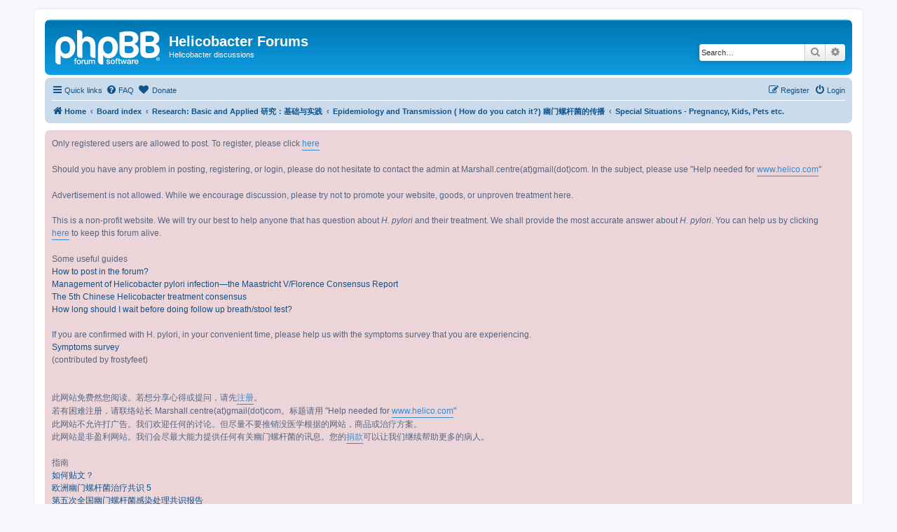

--- FILE ---
content_type: text/html; charset=UTF-8
request_url: https://forums.helico.com/viewforum.php?f=21&sid=767d1b85d614b224e226fc514c784462
body_size: 8183
content:
<!DOCTYPE html>
<html dir="ltr" lang="en-gb">
<head>
<meta charset="utf-8" />
<meta http-equiv="X-UA-Compatible" content="IE=edge">
<meta name="viewport" content="width=device-width, initial-scale=1" />

<title>Special Situations - Pregnancy, Kids, Pets etc. - Helicobacter Forums</title>


	<link rel="canonical" href="http://forums.helico.com/viewforum.php?f=21">

<!--
	phpBB style name: prosilver
	Based on style:   prosilver (this is the default phpBB3 style)
	Original author:  Tom Beddard ( http://www.subBlue.com/ )
	Modified by:
-->

<link href="./assets/css/font-awesome.min.css?assets_version=188" rel="stylesheet">
<link href="./styles/prosilver/theme/stylesheet.css?assets_version=188" rel="stylesheet">
<link href="./styles/prosilver/theme/en/stylesheet.css?assets_version=188" rel="stylesheet">




<!--[if lte IE 9]>
	<link href="./styles/prosilver/theme/tweaks.css?assets_version=188" rel="stylesheet">
<![endif]-->


<link href="./ext/dmzx/donation/styles/prosilver/theme/donation.css?assets_version=188" rel="stylesheet" media="screen">
<link href="./ext/phpbb/boardannouncements/styles/all/theme/boardannouncements.css?assets_version=188" rel="stylesheet" media="screen">


					<script>
			(function(i,s,o,g,r,a,m){i['GoogleAnalyticsObject']=r;i[r]=i[r]||function(){
			(i[r].q=i[r].q||[]).push(arguments)},i[r].l=1*new Date();a=s.createElement(o),
			m=s.getElementsByTagName(o)[0];a.async=1;a.src=g;m.parentNode.insertBefore(a,m)
			})(window,document,'script','//www.google-analytics.com/analytics.js','ga');

			ga('create', 'UA-21923956-4', 'auto');
									ga('send', 'pageview');
		</script>
	
</head>
<body id="phpbb" class="nojs notouch section-viewforum ltr ">


<div id="wrap" class="wrap">
	<a id="top" class="top-anchor" accesskey="t"></a>
	<div id="page-header">
		<div class="headerbar" role="banner">
					<div class="inner">

			<div id="site-description" class="site-description">
		<a id="logo" class="logo" href="https://www.helico.com" title="Home">
					<span class="site_logo"></span>
				</a>
				<h1>Helicobacter Forums</h1>
				<p>Helicobacter discussions</p>
				<p class="skiplink"><a href="#start_here">Skip to content</a></p>
			</div>

									<div id="search-box" class="search-box search-header" role="search">
				<form action="./search.php?sid=920a2f91dc67696c538a9f991cc5cf15" method="get" id="search">
				<fieldset>
					<input name="keywords" id="keywords" type="search" maxlength="128" title="Search for keywords" class="inputbox search tiny" size="20" value="" placeholder="Search…" />
					<button class="button button-search" type="submit" title="Search">
						<i class="icon fa-search fa-fw" aria-hidden="true"></i><span class="sr-only">Search</span>
					</button>
					<a href="./search.php?sid=920a2f91dc67696c538a9f991cc5cf15" class="button button-search-end" title="Advanced search">
						<i class="icon fa-cog fa-fw" aria-hidden="true"></i><span class="sr-only">Advanced search</span>
					</a>
					<input type="hidden" name="sid" value="920a2f91dc67696c538a9f991cc5cf15" />

				</fieldset>
				</form>
			</div>
						
			</div>
					</div>
				<div class="navbar" role="navigation">
	<div class="inner">

	<ul id="nav-main" class="nav-main linklist" role="menubar">

		<li id="quick-links" class="quick-links dropdown-container responsive-menu" data-skip-responsive="true">
			<a href="#" class="dropdown-trigger">
				<i class="icon fa-bars fa-fw" aria-hidden="true"></i><span>Quick links</span>
			</a>
			<div class="dropdown">
				<div class="pointer"><div class="pointer-inner"></div></div>
				<ul class="dropdown-contents" role="menu">
					
											<li class="separator"></li>
																									<li>
								<a href="./search.php?search_id=unanswered&amp;sid=920a2f91dc67696c538a9f991cc5cf15" role="menuitem">
									<i class="icon fa-file-o fa-fw icon-gray" aria-hidden="true"></i><span>Unanswered topics</span>
								</a>
							</li>
							<li>
								<a href="./search.php?search_id=active_topics&amp;sid=920a2f91dc67696c538a9f991cc5cf15" role="menuitem">
									<i class="icon fa-file-o fa-fw icon-blue" aria-hidden="true"></i><span>Active topics</span>
								</a>
							</li>
							<li class="separator"></li>
							<li>
								<a href="./search.php?sid=920a2f91dc67696c538a9f991cc5cf15" role="menuitem">
									<i class="icon fa-search fa-fw" aria-hidden="true"></i><span>Search</span>
								</a>
							</li>
					
										<li class="separator"></li>

									</ul>
			</div>
		</li>

				<li data-skip-responsive="true">
			<a href="/help/faq?sid=920a2f91dc67696c538a9f991cc5cf15" rel="help" title="Frequently Asked Questions" role="menuitem">
				<i class="icon fa-question-circle fa-fw" aria-hidden="true"></i><span>FAQ</span>
			</a>
		</li>
		<li  data-last-responsive="true">
	<a href="/donation?sid=920a2f91dc67696c538a9f991cc5cf15" title="Donate" role="menuitem">
		<i class="icon fa fa-heart" aria-hidden="true"></i>
		<span>Donate</span>
	</a>
</li>
				
			<li class="rightside"  data-skip-responsive="true">
			<a href="./ucp.php?mode=login&amp;redirect=viewforum.php%3Ff%3D21&amp;sid=920a2f91dc67696c538a9f991cc5cf15" title="Login" accesskey="x" role="menuitem">
				<i class="icon fa-power-off fa-fw" aria-hidden="true"></i><span>Login</span>
			</a>
		</li>
					<li class="rightside" data-skip-responsive="true">
				<a href="./ucp.php?mode=register&amp;sid=920a2f91dc67696c538a9f991cc5cf15" role="menuitem">
					<i class="icon fa-pencil-square-o  fa-fw" aria-hidden="true"></i><span>Register</span>
				</a>
			</li>
						</ul>

	<ul id="nav-breadcrumbs" class="nav-breadcrumbs linklist navlinks" role="menubar">
				
		
		<li class="breadcrumbs" itemscope itemtype="https://schema.org/BreadcrumbList">

							<span class="crumb" itemtype="https://schema.org/ListItem" itemprop="itemListElement" itemscope><a itemprop="item" href="https://www.helico.com" data-navbar-reference="home"><i class="icon fa-home fa-fw" aria-hidden="true"></i><span itemprop="name">Home</span></a><meta itemprop="position" content="1" /></span>
			
							<span class="crumb" itemtype="https://schema.org/ListItem" itemprop="itemListElement" itemscope><a itemprop="item" href="./index.php?sid=920a2f91dc67696c538a9f991cc5cf15" accesskey="h" data-navbar-reference="index"><span itemprop="name">Board index</span></a><meta itemprop="position" content="2" /></span>

											
								<span class="crumb" itemtype="https://schema.org/ListItem" itemprop="itemListElement" itemscope data-forum-id="43"><a itemprop="item" href="./viewforum.php?f=43&amp;sid=920a2f91dc67696c538a9f991cc5cf15"><span itemprop="name">Research: Basic and Applied 研究：基础与实践</span></a><meta itemprop="position" content="3" /></span>
															
								<span class="crumb" itemtype="https://schema.org/ListItem" itemprop="itemListElement" itemscope data-forum-id="18"><a itemprop="item" href="./viewforum.php?f=18&amp;sid=920a2f91dc67696c538a9f991cc5cf15"><span itemprop="name">Epidemiology and Transmission ( How do you catch it?) 幽门螺杆菌的传播</span></a><meta itemprop="position" content="4" /></span>
															
								<span class="crumb" itemtype="https://schema.org/ListItem" itemprop="itemListElement" itemscope data-forum-id="21"><a itemprop="item" href="./viewforum.php?f=21&amp;sid=920a2f91dc67696c538a9f991cc5cf15"><span itemprop="name">Special Situations - Pregnancy, Kids, Pets etc.</span></a><meta itemprop="position" content="5" /></span>
							
					</li>

		
					<li class="rightside responsive-search">
				<a href="./search.php?sid=920a2f91dc67696c538a9f991cc5cf15" title="View the advanced search options" role="menuitem">
					<i class="icon fa-search fa-fw" aria-hidden="true"></i><span class="sr-only">Search</span>
				</a>
			</li>
			</ul>

	</div>
</div>
	</div>

	
	<a id="start_here" class="anchor"></a>
	<div id="page-body" class="page-body" role="main">
		
					<div id="phpbb_announcement">
		<a href="/boardannouncements/close?hash=ddc17f05&amp;sid=920a2f91dc67696c538a9f991cc5cf15" data-ajax="close_announcement" data-overlay="false" class="close clearfix" title="Close announcement"></a>		<div>Only registered users are allowed to post. To register, please click <a href="https://www.helico.com/forums/ucp.php?mode=register" class="postlink">here</a><br>
<br>
Should you have any problem in posting, registering, or login, please do not hesitate to contact the admin at Marshall.centre(at)gmail(dot)com. In the subject, please use "Help needed for <a href="http://www.helico.com" class="postlink">www.helico.com</a>"<br>
<br>
Advertisement is not allowed. While we encourage discussion, please try not to promote your website, goods, or unproven treatment here. <br>
<br>
This is a non-profit website. We will try our best to help anyone that has question about <em class="text-italics">H. pylori</em> and their treatment. We shall provide the most accurate answer about <em class="text-italics">H. pylori</em>. You can help us by clicking <a href="https://www.helico.com/forums/app.php/donation" class="postlink">here</a> to keep this forum alive.<br>
<br>
Some useful guides <br>
<a href="https://www.helico.com/pdf/How_to_create_a_post_in_helico.com.pdf"> How to post in the forum?</a><br>
<a href="https://gut.bmj.com/content/66/1/6"> Management of Helicobacter pylori infection—the Maastricht V/Florence Consensus Report</a><br>
<a href="https://www.helico.com/pdf/Chinese_consensus_5.pdf">The 5th Chinese Helicobacter treatment consensus</a><br>
<a href="https://www.helico.com/PYtest_guide_2013.pdf"> How long should I wait before doing follow up breath/stool test?</a><br>
<br>
If you are confirmed with H. pylori, in your convenient time, please help us with the symptoms survey that you are experiencing.<br>
<a href="https://medtally.com/condition/h-pylori-helicobacter-pylori/symptoms">Symptoms survey</a><br>
(contributed by frostyfeet)<br>
<br>
<br>
此网站免费然您阅读。若想分享心得或提问，请先<a href="https://www.helico.com/forums/ucp.php?mode=register" class="postlink">注册</a>。<br>
若有困难注册，请联络站长 Marshall.centre(at)gmail(dot)com。标题请用 "Help needed for <a href="http://www.helico.com" class="postlink">www.helico.com</a>"<br>
此网站不允许打广告。我们欢迎任何的讨论。但尽量不要推销没医学根据的网站，商品或治疗方案。<br>
此网站是非盈利网站。我们会尽最大能力提供任何有关幽门螺杆菌的讯息。您的<a href="https://www.helico.com/forums/app.php/donation" class="postlink">捐款</a>可以让我们继续帮助更多的病人。<br>
<br>
指南<br>
<a href="https://www.helico.com/pdf/How_to_create_a_post_in_helico.com.pdf">如何贴文？ </a><br>
<a href="https://gut.bmj.com/content/66/1/6">欧洲幽门螺杆菌治疗共识 5 </a><br>
<a href="https://www.helico.com/pdf/Chinese_consensus_5.pdf">第五次全国幽门螺杆菌感染处理共识报告</a><br>
<a href="https://www.helico.com/PYtest_guide_2013.pdf">用药后，多久以后可以再做吹气测试？ </a></div>
	</div>
<h2 class="forum-title"><a href="./viewforum.php?f=21&amp;sid=920a2f91dc67696c538a9f991cc5cf15">Special Situations - Pregnancy, Kids, Pets etc.</a></h2>
<div>
	<!-- NOTE: remove the style="display: none" when you want to have the forum description on the forum body -->
	<div style="display: none !important;">Special cases of Helicobacter infection can be discussed here..<br /></div>	<p><strong>Moderators:</strong> <a href="./memberlist.php?mode=viewprofile&amp;u=55&amp;sid=920a2f91dc67696c538a9f991cc5cf15" style="color: #FF0000;" class="username-coloured">barjammar</a>, <a href="./memberlist.php?mode=viewprofile&amp;u=160&amp;sid=920a2f91dc67696c538a9f991cc5cf15" style="color: #40BF40;" class="username-coloured">Toni</a></p></div>



	<div class="action-bar bar-top">

				
		<a href="./posting.php?mode=post&amp;f=21&amp;sid=920a2f91dc67696c538a9f991cc5cf15" class="button" title="Post a new topic">
							<span>New Topic</span> <i class="icon fa-pencil fa-fw" aria-hidden="true"></i>
					</a>
				
			<div class="search-box" role="search">
			<form method="get" id="forum-search" action="./search.php?sid=920a2f91dc67696c538a9f991cc5cf15">
			<fieldset>
				<input class="inputbox search tiny" type="search" name="keywords" id="search_keywords" size="20" placeholder="Search this forum…" />
				<button class="button button-search" type="submit" title="Search">
					<i class="icon fa-search fa-fw" aria-hidden="true"></i><span class="sr-only">Search</span>
				</button>
				<a href="./search.php?fid%5B%5D=21&amp;sid=920a2f91dc67696c538a9f991cc5cf15" class="button button-search-end" title="Advanced search">
					<i class="icon fa-cog fa-fw" aria-hidden="true"></i><span class="sr-only">Advanced search</span>
				</a>
				<input type="hidden" name="fid[0]" value="21" />
<input type="hidden" name="sid" value="920a2f91dc67696c538a9f991cc5cf15" />

			</fieldset>
			</form>
		</div>
	
	<div class="pagination">
				4 topics
					&bull; Page <strong>1</strong> of <strong>1</strong>
			</div>

	</div>




	
			<div class="forumbg">
		<div class="inner">
		<ul class="topiclist">
			<li class="header">
				<dl class="row-item">
					<dt><div class="list-inner">Topics</div></dt>
					<dd class="posts">Replies</dd>
					<dd class="views">Views</dd>
					<dd class="lastpost"><span>Last post</span></dd>
				</dl>
			</li>
		</ul>
		<ul class="topiclist topics">
	
				<li class="row bg1">
						<dl class="row-item topic_read">
				<dt title="No unread posts">
										<div class="list-inner">
																		<a href="./viewtopic.php?t=205821&amp;sid=920a2f91dc67696c538a9f991cc5cf15" class="topictitle">Can h. pylori infection affect child's height</a>																								<br />
						
												<div class="responsive-show" style="display: none;">
							Last post by <a href="./memberlist.php?mode=viewprofile&amp;u=51782&amp;sid=920a2f91dc67696c538a9f991cc5cf15" style="color: #BF8040;" class="username-coloured">YasminBoyer</a> &laquo; <a href="./viewtopic.php?p=225397&amp;sid=920a2f91dc67696c538a9f991cc5cf15#p225397" title="Go to last post"><time datetime="2022-07-16T16:29:45+00:00">Sun Jul 17, 2022 12:29 am</time></a>
													</div>
														<span class="responsive-show left-box" style="display: none;">Replies: <strong>2</strong></span>
													
						<div class="topic-poster responsive-hide left-box">
																												by <a href="./memberlist.php?mode=viewprofile&amp;u=31383&amp;sid=920a2f91dc67696c538a9f991cc5cf15" style="color: #40BF40;" class="username-coloured">ivan_m</a> &raquo; <time datetime="2018-03-14T22:08:04+00:00">Thu Mar 15, 2018 6:08 am</time>
																				</div>

						
											</div>
				</dt>
				<dd class="posts">2 <dfn>Replies</dfn></dd>
				<dd class="views">31695 <dfn>Views</dfn></dd>
				<dd class="lastpost">
					<span><dfn>Last post </dfn>by <a href="./memberlist.php?mode=viewprofile&amp;u=51782&amp;sid=920a2f91dc67696c538a9f991cc5cf15" style="color: #BF8040;" class="username-coloured">YasminBoyer</a>													<a href="./viewtopic.php?p=225397&amp;sid=920a2f91dc67696c538a9f991cc5cf15#p225397" title="Go to last post">
								<i class="icon fa-external-link-square fa-fw icon-lightgray icon-md" aria-hidden="true"></i><span class="sr-only"></span>
							</a>
												<br /><time datetime="2022-07-16T16:29:45+00:00">Sun Jul 17, 2022 12:29 am</time>
					</span>
				</dd>
			</dl>
					</li>
		
	

	
	
				<li class="row bg2">
						<dl class="row-item topic_read">
				<dt title="No unread posts">
										<div class="list-inner">
																		<a href="./viewtopic.php?t=206824&amp;sid=920a2f91dc67696c538a9f991cc5cf15" class="topictitle">I think my dog has it now...</a>																								<br />
						
												<div class="responsive-show" style="display: none;">
							Last post by <a href="./memberlist.php?mode=viewprofile&amp;u=2175&amp;sid=920a2f91dc67696c538a9f991cc5cf15" style="color: #FF0000;" class="username-coloured">Helico_expert</a> &laquo; <a href="./viewtopic.php?p=224820&amp;sid=920a2f91dc67696c538a9f991cc5cf15#p224820" title="Go to last post"><time datetime="2021-10-18T01:43:42+00:00">Mon Oct 18, 2021 9:43 am</time></a>
													</div>
														<span class="responsive-show left-box" style="display: none;">Replies: <strong>2</strong></span>
													
						<div class="topic-poster responsive-hide left-box">
																												by <a href="./memberlist.php?mode=viewprofile&amp;u=47003&amp;sid=920a2f91dc67696c538a9f991cc5cf15" style="color: #40BF40;" class="username-coloured">pickles</a> &raquo; <time datetime="2019-06-19T05:08:49+00:00">Wed Jun 19, 2019 1:08 pm</time>
																				</div>

						
											</div>
				</dt>
				<dd class="posts">2 <dfn>Replies</dfn></dd>
				<dd class="views">16390 <dfn>Views</dfn></dd>
				<dd class="lastpost">
					<span><dfn>Last post </dfn>by <a href="./memberlist.php?mode=viewprofile&amp;u=2175&amp;sid=920a2f91dc67696c538a9f991cc5cf15" style="color: #FF0000;" class="username-coloured">Helico_expert</a>													<a href="./viewtopic.php?p=224820&amp;sid=920a2f91dc67696c538a9f991cc5cf15#p224820" title="Go to last post">
								<i class="icon fa-external-link-square fa-fw icon-lightgray icon-md" aria-hidden="true"></i><span class="sr-only"></span>
							</a>
												<br /><time datetime="2021-10-18T01:43:42+00:00">Mon Oct 18, 2021 9:43 am</time>
					</span>
				</dd>
			</dl>
					</li>
		
	

	
	
				<li class="row bg1">
						<dl class="row-item topic_read">
				<dt title="No unread posts">
										<div class="list-inner">
																		<a href="./viewtopic.php?t=206066&amp;sid=920a2f91dc67696c538a9f991cc5cf15" class="topictitle">treatment in india</a>																								<br />
						
												<div class="responsive-show" style="display: none;">
							Last post by <a href="./memberlist.php?mode=viewprofile&amp;u=34238&amp;sid=920a2f91dc67696c538a9f991cc5cf15" style="color: #00BFFF;" class="username-coloured">museaddict</a> &laquo; <a href="./viewtopic.php?p=215527&amp;sid=920a2f91dc67696c538a9f991cc5cf15#p215527" title="Go to last post"><time datetime="2018-09-24T15:03:09+00:00">Mon Sep 24, 2018 11:03 pm</time></a>
													</div>
														<span class="responsive-show left-box" style="display: none;">Replies: <strong>4</strong></span>
													
						<div class="topic-poster responsive-hide left-box">
																												by <a href="./memberlist.php?mode=viewprofile&amp;u=34019&amp;sid=920a2f91dc67696c538a9f991cc5cf15" style="color: #40BF40;" class="username-coloured">lvy6zqcance</a> &raquo; <time datetime="2018-09-24T12:40:25+00:00">Mon Sep 24, 2018 8:40 pm</time>
																				</div>

						
											</div>
				</dt>
				<dd class="posts">4 <dfn>Replies</dfn></dd>
				<dd class="views">17528 <dfn>Views</dfn></dd>
				<dd class="lastpost">
					<span><dfn>Last post </dfn>by <a href="./memberlist.php?mode=viewprofile&amp;u=34238&amp;sid=920a2f91dc67696c538a9f991cc5cf15" style="color: #00BFFF;" class="username-coloured">museaddict</a>													<a href="./viewtopic.php?p=215527&amp;sid=920a2f91dc67696c538a9f991cc5cf15#p215527" title="Go to last post">
								<i class="icon fa-external-link-square fa-fw icon-lightgray icon-md" aria-hidden="true"></i><span class="sr-only"></span>
							</a>
												<br /><time datetime="2018-09-24T15:03:09+00:00">Mon Sep 24, 2018 11:03 pm</time>
					</span>
				</dd>
			</dl>
					</li>
		
	

	
	
				<li class="row bg2">
						<dl class="row-item topic_read">
				<dt title="No unread posts">
										<div class="list-inner">
																		<a href="./viewtopic.php?t=204820&amp;sid=920a2f91dc67696c538a9f991cc5cf15" class="topictitle">H pylori symptoms started 5 weeks after having baby</a>																								<br />
						
												<div class="responsive-show" style="display: none;">
							Last post by <a href="./memberlist.php?mode=viewprofile&amp;u=31329&amp;sid=920a2f91dc67696c538a9f991cc5cf15" style="color: #40BF40;" class="username-coloured">Desiree2</a> &laquo; <a href="./viewtopic.php?p=210289&amp;sid=920a2f91dc67696c538a9f991cc5cf15#p210289" title="Go to last post"><time datetime="2014-09-17T02:08:24+00:00">Wed Sep 17, 2014 10:08 am</time></a>
													</div>
														<span class="responsive-show left-box" style="display: none;">Replies: <strong>2</strong></span>
													
						<div class="topic-poster responsive-hide left-box">
																												by <a href="./memberlist.php?mode=viewprofile&amp;u=31329&amp;sid=920a2f91dc67696c538a9f991cc5cf15" style="color: #40BF40;" class="username-coloured">Desiree2</a> &raquo; <time datetime="2014-09-16T03:01:20+00:00">Tue Sep 16, 2014 11:01 am</time>
																				</div>

						
											</div>
				</dt>
				<dd class="posts">2 <dfn>Replies</dfn></dd>
				<dd class="views">17495 <dfn>Views</dfn></dd>
				<dd class="lastpost">
					<span><dfn>Last post </dfn>by <a href="./memberlist.php?mode=viewprofile&amp;u=31329&amp;sid=920a2f91dc67696c538a9f991cc5cf15" style="color: #40BF40;" class="username-coloured">Desiree2</a>													<a href="./viewtopic.php?p=210289&amp;sid=920a2f91dc67696c538a9f991cc5cf15#p210289" title="Go to last post">
								<i class="icon fa-external-link-square fa-fw icon-lightgray icon-md" aria-hidden="true"></i><span class="sr-only"></span>
							</a>
												<br /><time datetime="2014-09-17T02:08:24+00:00">Wed Sep 17, 2014 10:08 am</time>
					</span>
				</dd>
			</dl>
					</li>
		
				</ul>
		</div>
	</div>
	

	<div class="action-bar bar-bottom">
					
			<a href="./posting.php?mode=post&amp;f=21&amp;sid=920a2f91dc67696c538a9f991cc5cf15" class="button" title="Post a new topic">
							<span>New Topic</span> <i class="icon fa-pencil fa-fw" aria-hidden="true"></i>
						</a>

					
					<form method="post" action="./viewforum.php?f=21&amp;sid=920a2f91dc67696c538a9f991cc5cf15">
			<div class="dropdown-container dropdown-container-left dropdown-button-control sort-tools">
	<span title="Display and sorting options" class="button button-secondary dropdown-trigger dropdown-select">
		<i class="icon fa-sort-amount-asc fa-fw" aria-hidden="true"></i>
		<span class="caret"><i class="icon fa-sort-down fa-fw" aria-hidden="true"></i></span>
	</span>
	<div class="dropdown hidden">
		<div class="pointer"><div class="pointer-inner"></div></div>
		<div class="dropdown-contents">
			<fieldset class="display-options">
							<label>Display: <select name="st" id="st"><option value="0" selected="selected">All Topics</option><option value="1">1 day</option><option value="7">7 days</option><option value="14">2 weeks</option><option value="30">1 month</option><option value="90">3 months</option><option value="180">6 months</option><option value="365">1 year</option></select></label>
								<label>Sort by: <select name="sk" id="sk"><option value="a">Author</option><option value="t" selected="selected">Post time</option><option value="r">Replies</option><option value="s">Subject</option><option value="v">Views</option></select></label>
				<label>Direction: <select name="sd" id="sd"><option value="a">Ascending</option><option value="d" selected="selected">Descending</option></select></label>
								<hr class="dashed" />
				<input type="submit" class="button2" name="sort" value="Go" />
						</fieldset>
		</div>
	</div>
</div>
			</form>
		
		<div class="pagination">
						4 topics
							 &bull; Page <strong>1</strong> of <strong>1</strong>
					</div>
	</div>


<div class="action-bar actions-jump">
		<p class="jumpbox-return">
		<a href="./index.php?sid=920a2f91dc67696c538a9f991cc5cf15" class="left-box arrow-left" accesskey="r">
			<i class="icon fa-angle-left fa-fw icon-black" aria-hidden="true"></i><span>Return to Board Index</span>
		</a>
	</p>
	
		<div class="jumpbox dropdown-container dropdown-container-right dropdown-up dropdown-left dropdown-button-control" id="jumpbox">
			<span title="Jump to" class="button button-secondary dropdown-trigger dropdown-select">
				<span>Jump to</span>
				<span class="caret"><i class="icon fa-sort-down fa-fw" aria-hidden="true"></i></span>
			</span>
		<div class="dropdown">
			<div class="pointer"><div class="pointer-inner"></div></div>
			<ul class="dropdown-contents">
																				<li><a href="./viewforum.php?f=37&amp;sid=920a2f91dc67696c538a9f991cc5cf15" class="jumpbox-forum-link"> <span> Hot Topics and Common forum Issues 热门话题和常见问题</span></a></li>
																<li><a href="./viewforum.php?f=41&amp;sid=920a2f91dc67696c538a9f991cc5cf15" class="jumpbox-cat-link"> <span> Clinical: Patient Oriented Discussions 临床：病情讨论</span></a></li>
																<li><a href="./viewforum.php?f=12&amp;sid=920a2f91dc67696c538a9f991cc5cf15" class="jumpbox-sub-link"><span class="spacer"></span> <span>&#8627; &nbsp; Diseases and Symptoms 疾病与症状</span></a></li>
																<li><a href="./viewforum.php?f=36&amp;sid=920a2f91dc67696c538a9f991cc5cf15" class="jumpbox-sub-link"><span class="spacer"></span><span class="spacer"></span> <span>&#8627; &nbsp; Introduction to Diseases and Symptoms</span></a></li>
																<li><a href="./viewforum.php?f=4&amp;sid=920a2f91dc67696c538a9f991cc5cf15" class="jumpbox-sub-link"><span class="spacer"></span><span class="spacer"></span> <span>&#8627; &nbsp; Ulcers: Duodenal and Gastric</span></a></li>
																<li><a href="./viewforum.php?f=5&amp;sid=920a2f91dc67696c538a9f991cc5cf15" class="jumpbox-sub-link"><span class="spacer"></span><span class="spacer"></span> <span>&#8627; &nbsp; Stomach cancer and lymphoma</span></a></li>
																<li><a href="./viewforum.php?f=6&amp;sid=920a2f91dc67696c538a9f991cc5cf15" class="jumpbox-sub-link"><span class="spacer"></span><span class="spacer"></span> <span>&#8627; &nbsp; Dyspepsia</span></a></li>
																<li><a href="./viewforum.php?f=7&amp;sid=920a2f91dc67696c538a9f991cc5cf15" class="jumpbox-sub-link"><span class="spacer"></span><span class="spacer"></span> <span>&#8627; &nbsp; Wierd Symptoms and Syndromes</span></a></li>
																<li><a href="./viewforum.php?f=9&amp;sid=920a2f91dc67696c538a9f991cc5cf15" class="jumpbox-sub-link"><span class="spacer"></span> <span>&#8627; &nbsp; Diagnosis and Testing 检测与实验</span></a></li>
																<li><a href="./viewforum.php?f=38&amp;sid=920a2f91dc67696c538a9f991cc5cf15" class="jumpbox-sub-link"><span class="spacer"></span><span class="spacer"></span> <span>&#8627; &nbsp; Overview of Diagnostic Tests</span></a></li>
																<li><a href="./viewforum.php?f=8&amp;sid=920a2f91dc67696c538a9f991cc5cf15" class="jumpbox-sub-link"><span class="spacer"></span><span class="spacer"></span> <span>&#8627; &nbsp; Breath Tests (C14 and C13)</span></a></li>
																<li><a href="./viewforum.php?f=10&amp;sid=920a2f91dc67696c538a9f991cc5cf15" class="jumpbox-sub-link"><span class="spacer"></span><span class="spacer"></span> <span>&#8627; &nbsp; Antibody type Tests (blood or urine antibody)</span></a></li>
																<li><a href="./viewforum.php?f=35&amp;sid=920a2f91dc67696c538a9f991cc5cf15" class="jumpbox-sub-link"><span class="spacer"></span><span class="spacer"></span> <span>&#8627; &nbsp; Faeces Antigen Tests (stool samples)</span></a></li>
																<li><a href="./viewforum.php?f=39&amp;sid=920a2f91dc67696c538a9f991cc5cf15" class="jumpbox-sub-link"><span class="spacer"></span><span class="spacer"></span> <span>&#8627; &nbsp; Stomach Biopsy (histology, rapid urease, culture, PCR)</span></a></li>
																<li><a href="./viewforum.php?f=33&amp;sid=920a2f91dc67696c538a9f991cc5cf15" class="jumpbox-sub-link"><span class="spacer"></span> <span>&#8627; &nbsp; Treatment for Helicobacter 幽门螺杆菌治疗</span></a></li>
																<li><a href="./viewforum.php?f=11&amp;sid=920a2f91dc67696c538a9f991cc5cf15" class="jumpbox-sub-link"><span class="spacer"></span><span class="spacer"></span> <span>&#8627; &nbsp; Antibiotics and Acid Pump Blockers</span></a></li>
																<li><a href="./viewforum.php?f=13&amp;sid=920a2f91dc67696c538a9f991cc5cf15" class="jumpbox-sub-link"><span class="spacer"></span><span class="spacer"></span> <span>&#8627; &nbsp; Bismuth and Other Less Common Antibiotics</span></a></li>
																<li><a href="./viewforum.php?f=40&amp;sid=920a2f91dc67696c538a9f991cc5cf15" class="jumpbox-sub-link"><span class="spacer"></span><span class="spacer"></span> <span>&#8627; &nbsp; Ideas for Resistant H.pylori Infections</span></a></li>
																<li><a href="./viewforum.php?f=15&amp;sid=920a2f91dc67696c538a9f991cc5cf15" class="jumpbox-sub-link"><span class="spacer"></span><span class="spacer"></span> <span>&#8627; &nbsp; Yoghurt, Lactobacilli, Acidophilus etc.</span></a></li>
																<li><a href="./viewforum.php?f=17&amp;sid=920a2f91dc67696c538a9f991cc5cf15" class="jumpbox-sub-link"><span class="spacer"></span><span class="spacer"></span> <span>&#8627; &nbsp; Other Probiotics etc.</span></a></li>
																<li><a href="./viewforum.php?f=14&amp;sid=920a2f91dc67696c538a9f991cc5cf15" class="jumpbox-sub-link"><span class="spacer"></span><span class="spacer"></span> <span>&#8627; &nbsp; Naturopathy and Uproven Treatments</span></a></li>
																<li><a href="./viewforum.php?f=43&amp;sid=920a2f91dc67696c538a9f991cc5cf15" class="jumpbox-cat-link"> <span> Research: Basic and Applied 研究：基础与实践</span></a></li>
																<li><a href="./viewforum.php?f=18&amp;sid=920a2f91dc67696c538a9f991cc5cf15" class="jumpbox-sub-link"><span class="spacer"></span> <span>&#8627; &nbsp; Epidemiology and Transmission ( How do you catch it?) 幽门螺杆菌的传播</span></a></li>
																<li><a href="./viewforum.php?f=19&amp;sid=920a2f91dc67696c538a9f991cc5cf15" class="jumpbox-sub-link"><span class="spacer"></span><span class="spacer"></span> <span>&#8627; &nbsp; Dirty Water / Fecal-Oral</span></a></li>
																<li><a href="./viewforum.php?f=20&amp;sid=920a2f91dc67696c538a9f991cc5cf15" class="jumpbox-sub-link"><span class="spacer"></span><span class="spacer"></span> <span>&#8627; &nbsp; Other Persons / Kissing Eating etc.</span></a></li>
																<li><a href="./viewforum.php?f=21&amp;sid=920a2f91dc67696c538a9f991cc5cf15" class="jumpbox-sub-link"><span class="spacer"></span><span class="spacer"></span> <span>&#8627; &nbsp; Special Situations - Pregnancy, Kids, Pets etc.</span></a></li>
																<li><a href="./viewforum.php?f=16&amp;sid=920a2f91dc67696c538a9f991cc5cf15" class="jumpbox-sub-link"><span class="spacer"></span> <span>&#8627; &nbsp; Vaccines Parenteral and Oral 疫苗</span></a></li>
																<li><a href="./viewforum.php?f=28&amp;sid=920a2f91dc67696c538a9f991cc5cf15" class="jumpbox-sub-link"><span class="spacer"></span><span class="spacer"></span> <span>&#8627; &nbsp; Immune Response</span></a></li>
																<li><a href="./viewforum.php?f=25&amp;sid=920a2f91dc67696c538a9f991cc5cf15" class="jumpbox-sub-link"><span class="spacer"></span> <span>&#8627; &nbsp; Basic Science / Molecular Epidemiology / Evolution 基础研究 / 分子传播学 / 进化</span></a></li>
																<li><a href="./viewforum.php?f=26&amp;sid=920a2f91dc67696c538a9f991cc5cf15" class="jumpbox-sub-link"><span class="spacer"></span><span class="spacer"></span> <span>&#8627; &nbsp; Toxins (esp. CagA and VacA)</span></a></li>
																<li><a href="./viewforum.php?f=27&amp;sid=920a2f91dc67696c538a9f991cc5cf15" class="jumpbox-sub-link"><span class="spacer"></span><span class="spacer"></span> <span>&#8627; &nbsp; Other Evil Genes (babA, dupA, NAP etc)</span></a></li>
																<li><a href="./viewforum.php?f=29&amp;sid=920a2f91dc67696c538a9f991cc5cf15" class="jumpbox-sub-link"><span class="spacer"></span><span class="spacer"></span> <span>&#8627; &nbsp; Genomics of Helicobacters</span></a></li>
																<li><a href="./viewforum.php?f=31&amp;sid=920a2f91dc67696c538a9f991cc5cf15" class="jumpbox-sub-link"><span class="spacer"></span><span class="spacer"></span> <span>&#8627; &nbsp; Animal Models of Hp</span></a></li>
																<li><a href="./viewforum.php?f=30&amp;sid=920a2f91dc67696c538a9f991cc5cf15" class="jumpbox-sub-link"><span class="spacer"></span><span class="spacer"></span> <span>&#8627; &nbsp; Other Basic Sciences of Hp</span></a></li>
																<li><a href="./viewforum.php?f=42&amp;sid=920a2f91dc67696c538a9f991cc5cf15" class="jumpbox-cat-link"> <span> Other: Interesting, Old and New, Relevant or Not, about Helicobacters, or Not! 其他：趣闻，历史，新闻，相关，另类幽门螺杆菌</span></a></li>
																<li><a href="./viewforum.php?f=24&amp;sid=920a2f91dc67696c538a9f991cc5cf15" class="jumpbox-sub-link"><span class="spacer"></span> <span>&#8627; &nbsp; Everything Else 其他</span></a></li>
																<li><a href="./viewforum.php?f=2&amp;sid=920a2f91dc67696c538a9f991cc5cf15" class="jumpbox-sub-link"><span class="spacer"></span><span class="spacer"></span> <span>&#8627; &nbsp; Historical Facts about Hp</span></a></li>
																<li><a href="./viewforum.php?f=3&amp;sid=920a2f91dc67696c538a9f991cc5cf15" class="jumpbox-sub-link"><span class="spacer"></span><span class="spacer"></span><span class="spacer"></span> <span>&#8627; &nbsp; Hp discoveries and near discoveries</span></a></li>
																<li><a href="./viewforum.php?f=47&amp;sid=920a2f91dc67696c538a9f991cc5cf15" class="jumpbox-sub-link"><span class="spacer"></span> <span>&#8627; &nbsp; External Links to Barry Marshall's life 巴里 马歇尔 教授 的其他讯息</span></a></li>
											</ul>
		</div>
	</div>

	</div>



	<div class="stat-block permissions">
		<h3>Forum permissions</h3>
		<p>You <strong>cannot</strong> post new topics in this forum<br />You <strong>cannot</strong> reply to topics in this forum<br />You <strong>cannot</strong> edit your posts in this forum<br />You <strong>cannot</strong> delete your posts in this forum<br />You <strong>cannot</strong> post attachments in this forum<br /></p>
	</div>

			</div>


<div id="page-footer" class="page-footer" role="contentinfo">
	<div class="navbar" role="navigation">
	<div class="inner">

	<ul id="nav-footer" class="nav-footer linklist" role="menubar">
		<li class="breadcrumbs">
							<span class="crumb"><a href="https://www.helico.com" data-navbar-reference="home"><i class="icon fa-home fa-fw" aria-hidden="true"></i><span>Home</span></a></span>									<span class="crumb"><a href="./index.php?sid=920a2f91dc67696c538a9f991cc5cf15" data-navbar-reference="index"><span>Board index</span></a></span>					</li>
		
				<li class="rightside">All times are <span title="UTC+8">UTC+08:00</span></li>
							<li class="rightside">
				<a href="/user/delete_cookies?sid=920a2f91dc67696c538a9f991cc5cf15" data-ajax="true" data-refresh="true" role="menuitem">
					<i class="icon fa-trash fa-fw" aria-hidden="true"></i><span>Delete cookies</span>
				</a>
			</li>
														</ul>

	</div>
</div>

	<div class="copyright">
				<p class="footer-row">
			<span class="footer-copyright">Powered by <a href="https://www.phpbb.com/">phpBB</a>&reg; Forum Software &copy; phpBB Limited</span>
		</p>
						<p class="footer-row" role="menu">
			<a class="footer-link" href="./ucp.php?mode=privacy&amp;sid=920a2f91dc67696c538a9f991cc5cf15" title="Privacy" role="menuitem">
				<span class="footer-link-text">Privacy</span>
			</a>
			|
			<a class="footer-link" href="./ucp.php?mode=terms&amp;sid=920a2f91dc67696c538a9f991cc5cf15" title="Terms" role="menuitem">
				<span class="footer-link-text">Terms</span>
			</a>
		</p>
					</div>

	<div id="darkenwrapper" class="darkenwrapper" data-ajax-error-title="AJAX error" data-ajax-error-text="Something went wrong when processing your request." data-ajax-error-text-abort="User aborted request." data-ajax-error-text-timeout="Your request timed out; please try again." data-ajax-error-text-parsererror="Something went wrong with the request and the server returned an invalid reply.">
		<div id="darken" class="darken">&nbsp;</div>
	</div>

	<div id="phpbb_alert" class="phpbb_alert" data-l-err="Error" data-l-timeout-processing-req="Request timed out.">
		<a href="#" class="alert_close">
			<i class="icon fa-times-circle fa-fw" aria-hidden="true"></i>
		</a>
		<h3 class="alert_title">&nbsp;</h3><p class="alert_text"></p>
	</div>
	<div id="phpbb_confirm" class="phpbb_alert">
		<a href="#" class="alert_close">
			<i class="icon fa-times-circle fa-fw" aria-hidden="true"></i>
		</a>
		<div class="alert_text"></div>
	</div>
</div>

</div>

<div>
	<a id="bottom" class="anchor" accesskey="z"></a>
	</div>

<script src="./assets/javascript/jquery-3.7.1.min.js?assets_version=188"></script>
<script src="./assets/javascript/core.js?assets_version=188"></script>


<script>
(function($) {  // Avoid conflicts with other libraries

'use strict';

	phpbb.addAjaxCallback('reporttosfs', function(data) {
		if (data.postid !== "undefined") {
			$('#sfs' + data.postid).hide();
			phpbb.closeDarkenWrapper(5000);
		}
	});

})(jQuery);
</script>
<script src="./ext/phpbb/boardannouncements/styles/all/template/js/boardannouncements.js?assets_version=188"></script>
<script src="./styles/prosilver/template/forum_fn.js?assets_version=188"></script>
<script src="./styles/prosilver/template/ajax.js?assets_version=188"></script>



</body>
</html>
